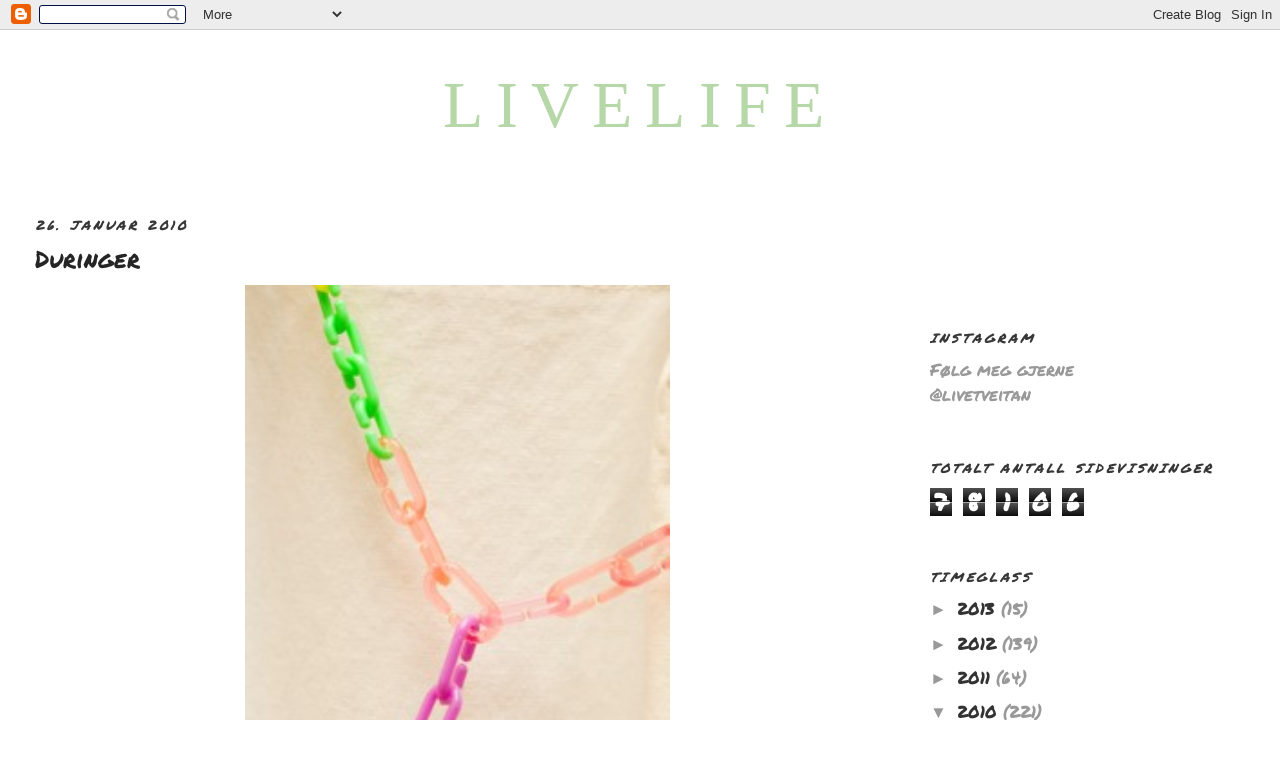

--- FILE ---
content_type: text/html; charset=UTF-8
request_url: https://live--life.blogspot.com/b/stats?style=BLACK_TRANSPARENT&timeRange=ALL_TIME&token=APq4FmBqdwDhv7ivuwp38EHYRfdtN7D3lj3F8VYwfTVLWvScyE0xTKSR-jJ168g0-vjEHqM21Mop-xDnQlUgfVGkHONgc0WA8w
body_size: -23
content:
{"total":78106,"sparklineOptions":{"backgroundColor":{"fillOpacity":0.1,"fill":"#000000"},"series":[{"areaOpacity":0.3,"color":"#202020"}]},"sparklineData":[[0,2],[1,2],[2,1],[3,4],[4,1],[5,1],[6,16],[7,9],[8,9],[9,11],[10,9],[11,5],[12,2],[13,15],[14,9],[15,54],[16,93],[17,17],[18,19],[19,24],[20,7],[21,8],[22,9],[23,2],[24,9],[25,5],[26,9],[27,3],[28,0],[29,1]],"nextTickMs":3600000}